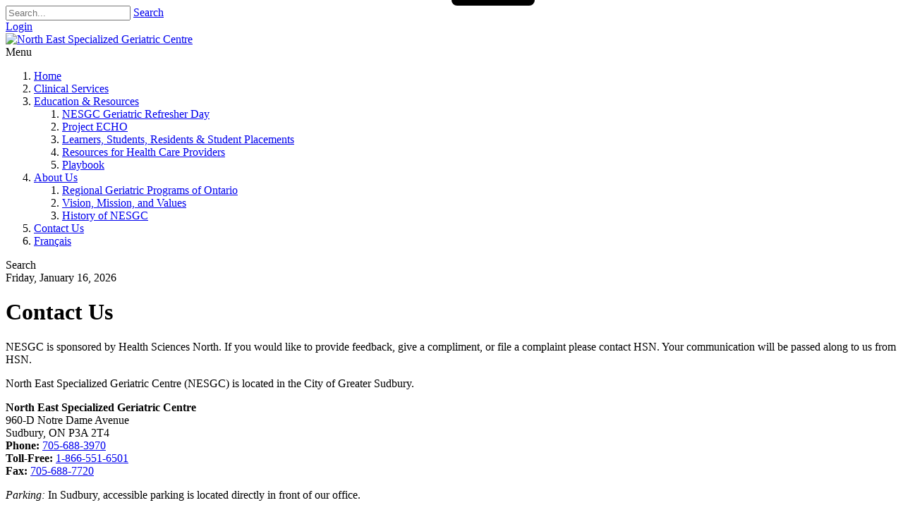

--- FILE ---
content_type: text/html; charset=utf-8
request_url: https://www.nesgc.ca/Contact-Us
body_size: 28206
content:
<!DOCTYPE html>
<html  lang="en-US">
<head id="Head"><meta content="text/html; charset=UTF-8" http-equiv="Content-Type" />
<title>
	Contact Us
</title><meta id="MetaRobots" name="robots" content="INDEX, FOLLOW" /><link href="/Portals/16-System/dnn-css-variables.css?cdv=1383" type="text/css" rel="stylesheet"/><link href="/Resources/Shared/stylesheets/dnndefault/10.0.0/default.css?cdv=1383" type="text/css" rel="stylesheet"/><link href="/Resources/Search/SearchSkinObjectPreview.css?cdv=1383" type="text/css" rel="stylesheet"/><link href="/Portals/_default/Skins/Galore/skin.css?cdv=1383" type="text/css" rel="stylesheet"/><link href="/Portals/_default/Containers/Galore/container.css?cdv=1383" type="text/css" rel="stylesheet"/><link href="/Portals/16/portal.css?cdv=1383" type="text/css" rel="stylesheet"/><link href="/Portals/_default/Skins/Galore/bootstrap/css/bootstrap.min.css?cdv=1383" type="text/css" rel="stylesheet"/><link href="/Portals/_default/Skins/Galore/common/css/base.css?cdv=1383" type="text/css" rel="stylesheet"/><link href="/Portals/_default/Skins/Galore/common/css/font-awesome.min.css?cdv=1383" type="text/css" rel="stylesheet"/><link href="/Portals/16/home.css?cdv=1383" type="text/css" rel="stylesheet"/><script src="/Resources/libraries/jQuery/03_07_01/jquery.js?cdv=1383" type="text/javascript"></script><script src="/Resources/libraries/jQuery-Migrate/03_04_01/jquery-migrate.js?cdv=1383" type="text/javascript"></script><script src="/Resources/libraries/jQuery-UI/01_13_03/jquery-ui.min.js?cdv=1383" type="text/javascript"></script><link id="skinStyleCss_Galore_style_custom_s57e8pn3zeh" rel="stylesheet" type="text/css" href="/Portals/_default/Skins/Galore/assets/css/custom/s57e8pn3zeh.css" /><link rel='icon' href='/Portals/16/favicon.ico?ver=v6yvrWuQUaB0JOvlSlAsBw%3d%3d' type='image/x-icon' /><meta name="viewport" content="width=device-width, initial-scale=1" /></head>
<body id="Body">

    <form method="post" action="/Contact-Us" id="Form" enctype="multipart/form-data">
<div class="aspNetHidden">
<input type="hidden" name="__EVENTTARGET" id="__EVENTTARGET" value="" />
<input type="hidden" name="__EVENTARGUMENT" id="__EVENTARGUMENT" value="" />
<input type="hidden" name="__VIEWSTATE" id="__VIEWSTATE" value="rTiUL7fYe5OpLbg+t/hrQ6q4TsDI8BCJsPisZQZf0yl1cCy9AVu6oAqaU0vUqeqFe5sNXbvdJqZu/fsWLyZamBmwIfOPueAiQeKZww==" />
</div>

<script type="text/javascript">
//<![CDATA[
var theForm = document.forms['Form'];
if (!theForm) {
    theForm = document.Form;
}
function __doPostBack(eventTarget, eventArgument) {
    if (!theForm.onsubmit || (theForm.onsubmit() != false)) {
        theForm.__EVENTTARGET.value = eventTarget;
        theForm.__EVENTARGUMENT.value = eventArgument;
        theForm.submit();
    }
}
//]]>
</script>


<script src="/WebResource.axd?d=pynGkmcFUV39yIKZDRZV4epZng1h0jkhPo7nGVCryYhRxqy375VXF1iJKgc1&amp;t=638901392248157332" type="text/javascript"></script>


<script src="/ScriptResource.axd?d=NJmAwtEo3IonA0ALCFE5VW84h_AQP4WVZfSX8OCaw73WJ6DI0C31JGd1MX1ReSs7qqh9ZkJywOJsR1KZDbPt83xVtd3F0Gfm9XoNR2kCmiiqPTxH5W-snnruFtnG1kD25coQ7Q2&amp;t=5c0e0825" type="text/javascript"></script>
<script src="/ScriptResource.axd?d=dwY9oWetJoIG1IdRDg3NgbfCt-YWmM7rdWZFZvpnOoslcElt1aCtaGg3z8aSjmc7shxLTvqeX_36V0KrRFNMfANZsqfi_IXfkMrCr21mbwPVNy7Psvo1AjfIzLxSkmyDDNQO4XhaSn4hBya30&amp;t=5c0e0825" type="text/javascript"></script>
<div class="aspNetHidden">

	<input type="hidden" name="__VIEWSTATEGENERATOR" id="__VIEWSTATEGENERATOR" value="CA0B0334" />
	<input type="hidden" name="__VIEWSTATEENCRYPTED" id="__VIEWSTATEENCRYPTED" value="" />
	<input type="hidden" name="__EVENTVALIDATION" id="__EVENTVALIDATION" value="xsparA+LGmQk2TpNfzaVy2xIA5zI1n9T73feoK8iE3YLTvX1uQt6KL16GkRc/bEL2jsgESc4qinCJ1Qw9lUwFSwYHUPCvYXh5XQYMkD3fAdNqtjcohFDmSkOdEU/N7k1bHMFVonJVpvM27bIH91r5ZPrmGM=" />
</div><script src="/js/dnn.js?cdv=1383" type="text/javascript"></script><script src="/js/dnn.modalpopup.js?cdv=1383" type="text/javascript"></script><script src="/Portals/_default/Skins/Galore/bootstrap/js/bootstrap.min.js?cdv=1383" type="text/javascript"></script><script src="/Portals/_default/Skins/Galore/common/js/main.js?cdv=1383" type="text/javascript"></script><script src="/js/dnncore.js?cdv=1383" type="text/javascript"></script><script src="/Resources/Search/SearchSkinObjectPreview.js?cdv=1383" type="text/javascript"></script><script src="/js/dnn.servicesframework.js?cdv=1383" type="text/javascript"></script>
<script type="text/javascript">
//<![CDATA[
Sys.WebForms.PageRequestManager._initialize('ScriptManager', 'Form', [], [], [], 90, '');
//]]>
</script>

        
        
        
<!--CDF(Css|/Portals/_default/Skins/Galore/bootstrap/css/bootstrap.min.css?cdv=1383|DnnPageHeaderProvider|100)-->
<!--CDF(Css|/Portals/_default/Skins/Galore/common/css/base.css?cdv=1383|DnnPageHeaderProvider|100)-->
<!--CDF(Javascript|/Portals/_default/Skins/Galore/bootstrap/js/bootstrap.min.js?cdv=1383|DnnBodyProvider|100)-->
<!--CDF(Javascript|/Portals/_default/Skins/Galore/common/js/main.js?cdv=1383|DnnBodyProvider|100)-->
<!--CDF(Css|/Portals/_default/Skins/Galore/common/css/font-awesome.min.css?cdv=1383|DnnPageHeaderProvider|100)-->

<style>
.skip-to-content-link {
  color: #fff !important;
  font-weight: bold;
  background: #000 !important;
  height: 30px;
  left: 50%;
  padding: 8px;
  position: absolute;
  transform: translateY(-100%);
  transition: transform 0.3s;
  border-bottom-right-radius:8px;
  border-bottom-left-radius:8px;
  z-index:1000;
}

.skip-to-content-link:focus {
  transform: translateY(0%);
}
</style>
<a class="skip-to-content-link" href="#main">Skip to content</a>
<div class="EasyDNNSkin_Galore">
	<div class="eds_headerContainer">
		<!-- header_StyleWizardTemplateSection -->
		<div class="eds_fixedHeader eds_headerStyle5 eds_headerHeight" data-placeholder-selector=".eds_headerHeightHolder">
			<div class="eds_headerBackground">
				<header class="eds_header eds_headerBigSearch clearfix">
					<div class="eds_topRibbon clearfix">
						<div class="container-fluid">
							<div class="eds_searchContainer">
								<span id="dnn_dnnSearch_ClassicSearch">
    
    
    <span class="searchInputContainer" data-moreresults="See More Results" data-noresult="No Results Found">
        <input name="dnn$dnnSearch$txtSearch" type="text" maxlength="255" size="20" id="dnn_dnnSearch_txtSearch" class="NormalTextBox" aria-label="Search" autocomplete="off" placeholder="Search..." />
        <a class="dnnSearchBoxClearText" title="Clear search text"></a>
    </span>
    <a id="dnn_dnnSearch_cmdSearch" class="SearchButton" href="javascript:__doPostBack(&#39;dnn$dnnSearch$cmdSearch&#39;,&#39;&#39;)">Search</a>
</span>


<script type="text/javascript">
    $(function() {
        if (typeof dnn != "undefined" && typeof dnn.searchSkinObject != "undefined") {
            var searchSkinObject = new dnn.searchSkinObject({
                delayTriggerAutoSearch : 400,
                minCharRequiredTriggerAutoSearch : 2,
                searchType: 'S',
                enableWildSearch: true,
                cultureCode: 'en-US',
                portalId: -1
                }
            );
            searchSkinObject.init();
            
            
            // attach classic search
            var siteBtn = $('#dnn_dnnSearch_SiteRadioButton');
            var webBtn = $('#dnn_dnnSearch_WebRadioButton');
            var clickHandler = function() {
                if (siteBtn.is(':checked')) searchSkinObject.settings.searchType = 'S';
                else searchSkinObject.settings.searchType = 'W';
            };
            siteBtn.on('change', clickHandler);
            webBtn.on('change', clickHandler);
            
            
        }
    });
</script>

								<span class="eds_searchClose"></span>
							</div>
							<div id="dnn_headerBanner" class="eds_headerBanner pull-right DNNEmptyPane"></div>
							<div class="eds_userLogin pull-left">
								

								
<div id="dnn_LOGIN1_loginGroup" class="loginGroup">
    <a id="dnn_LOGIN1_enhancedLoginLink" title="Login" class="secondaryActionsList" rel="nofollow" onclick="this.disabled=true;" href="https://www.nesgc.ca/Login?returnurl=%2fContact-Us">Login</a>
</div>
							</div>
						</div>
					</div>
					<div class="container-fluid eds_logoMenuSearchContainer">
						<div class="eds_logoContainer">
							<div class="eds_logo"><a id="dnn_dnnLOGO_hypLogo" title="North East Specialized Geriatric Centre" aria-label="North East Specialized Geriatric Centre" href="https://www.nesgc.ca/"><img id="dnn_dnnLOGO_imgLogo" src="/Portals/16/Images/nesgc_logo-en.png?ver=tqxya3VAMQIIVlyZailIwA%3d%3d" alt="North East Specialized Geriatric Centre" /></a></div>
						</div>
						<div class="eds_menuContainer">
							<div class="responsAbilityMenu eds_menuType5">
								<div class="raMenuTriggerWrapper">
									<span class="raMenuTrigger">Menu</span>
								</div>
								<div class="raMenuWrapper"><ol>
  <li class="edsmm_menuItem edsmm_first"><span><a class="edsmm_itemContainer" href="https://www.nesgc.ca/">Home</a><span class="edsmm_childIndicator"></span></span></li>
  <li class="edsmm_menuItem"><span><a class="edsmm_itemContainer" href="https://www.nesgc.ca/Clinical-Services">Clinical Services</a><span class="edsmm_childIndicator"></span></span></li>
  <li class="edsmm_menuItem edsmm_hasChild"><span><a class="edsmm_itemContainer" href="https://www.nesgc.ca/Education-Resources">Education &amp; Resources</a><span class="edsmm_childIndicator"></span></span><div class="edsmm_level_1">
      <div class="edsmm_menuListsContainer">
        <ol>
          <li class="edsmm_menuItem edsmm_first"><span><a class="edsmm_itemContainer" href="https://www.nesgc.ca/Education-Resources/NESGC-Geriatric-Refresher-Day">NESGC Geriatric Refresher Day</a><span class="edsmm_childIndicator"></span></span></li>
          <li class="edsmm_menuItem"><span><a class="edsmm_itemContainer" href="https://www.nesgc.ca/Education-Resources/Project-ECHO">Project ECHO</a><span class="edsmm_childIndicator"></span></span></li>
          <li class="edsmm_menuItem"><span><a class="edsmm_itemContainer" href="https://www.nesgc.ca/Education-Resources/Learners-Students-Residents-Student-Placements">Learners, Students, Residents &amp; Student Placements</a><span class="edsmm_childIndicator"></span></span></li>
          <li class="edsmm_menuItem"><span><a class="edsmm_itemContainer" href="https://www.nesgc.ca/Education-Resources/Resources-for-Health-Care-Providers">Resources for Health Care Providers</a><span class="edsmm_childIndicator"></span></span></li>
          <li class="edsmm_menuItem edsmm_last"><span><a class="edsmm_itemContainer" href="https://www.nesgc.ca/Education-Resources/Playbook">Playbook</a><span class="edsmm_childIndicator"></span></span></li>
        </ol>
      </div>
    </div>
  </li>
  <li class="edsmm_menuItem edsmm_hasChild"><span><a class="edsmm_itemContainer" href="https://www.nesgc.ca/About-Us">About Us</a><span class="edsmm_childIndicator"></span></span><div class="edsmm_level_1">
      <div class="edsmm_menuListsContainer">
        <ol>
          <li class="edsmm_menuItem edsmm_first"><span><a class="edsmm_itemContainer" href="https://www.nesgc.ca/About-Us/Regional-Geriatric-Programs-of-Ontario">Regional Geriatric Programs of Ontario</a><span class="edsmm_childIndicator"></span></span></li>
          <li class="edsmm_menuItem"><span><a class="edsmm_itemContainer" href="https://www.nesgc.ca/About-Us/Vision-Mission-and-Values">Vision, Mission, and Values</a><span class="edsmm_childIndicator"></span></span></li>
          <li class="edsmm_menuItem edsmm_last"><span><a class="edsmm_itemContainer" href="https://www.nesgc.ca/About-Us/History-of-NESGC">History of NESGC</a><span class="edsmm_childIndicator"></span></span></li>
        </ol>
      </div>
    </div>
  </li>
  <li class="edsmm_menuItem edsmm_active"><span><a class="edsmm_itemContainer" href="https://www.nesgc.ca/Contact-Us">Contact Us</a><span class="edsmm_childIndicator"></span></span></li>
  <li class="edsmm_menuItem edsmm_last"><span><a class="edsmm_itemContainer" href="http://nesgc.ca/fr">Français</a><span class="edsmm_childIndicator"></span></span></li>
</ol></div>
							</div>
						</div>
						<div class="eds_searchButtonContainer">
							<span class="eds_searchButton">Search</span>
						</div>
					</div>
				</header>
			</div>
		</div>
		<div id="main"></div>
		<div class="eds_headerHeightHolder"></div><!-- header_StyleWizardTemplateSectionEnd -->
		<!-- pageDetails_StyleWizardTemplateSection -->
		<div class="eds_pageDetails eds_pageDetails1">
			<div class="eds_pageDetailsPadding"></div>
			<div class="container-fluid">
				<span id="dnn_dnnCURRENTDATE_lblDate" class="eds_currentDate pull-right">Friday, January 16, 2026</span>

				<div class="eds_breadCrumbs"><span id="dnn_dnnBreadcrumb_lblBreadCrumb" itemprop="breadcrumb" itemscope="" itemtype="https://schema.org/breadcrumb"></span></div>
				<h1 class="eds_pageTitle"><span>Contact Us</span></h1>
			</div>
		</div><!-- pageDetails_StyleWizardTemplateSectionEnd -->
		<div id="dnn_headerWide" class="eds_headerContent DNNEmptyPane"></div>
	</div>
	<div id="dnn_ContentPane" class="eds_container container-fluid DNNEmptyPane"></div>
	<div class="container-fluid">
		<div class="row">
			<div id="dnn_leftPane" class="col-sm-8 eds_container"><div class="DnnModule DnnModule-DNN_HTML DnnModule-2523 DnnVersionableControl"><a name="2523"></a>
<div class="eds_containers_Galore eds_templateGroup_noTitle eds_template_NoTitle">
	<div id="dnn_ctr2523_ContentPane"><!-- Start_Module_2523 --><div id="dnn_ctr2523_ModuleContent" class="DNNModuleContent ModDNNHTMLC">
	<div id="dnn_ctr2523_HtmlModule_lblContent" class="Normal">
	<p>NESGC is sponsored by Health Sciences North. If you would like to provide feedback, give a compliment, or file a complaint please contact HSN. Your communication will be passed along to us from HSN.</p>

<p>North East Specialized Geriatric Centre (NESGC) is located in the City of Greater Sudbury.</p>

<p><strong>North East Specialized Geriatric Centre</strong><br />
960-D Notre Dame Avenue<br />
Sudbury, ON P3A 2T4<br />
<strong>Phone:</strong> <a href="tel:+17056883970">705-688-3970</a><br />
<strong>Toll-Free:</strong> <a href="tel:+18665516501">1-866-551-6501</a><br />
<strong>Fax:</strong> <a href="tel:+17056887720">705-688-7720</a></p>

<p><em>Parking:</em> In Sudbury, accessible parking is located directly in front of our office.</p>

<h3>We care&nbsp;about Accessibility</h3>

<p>If you would like any information from our website provided to you in a format more appropriate to your needs,&nbsp;please call us:&nbsp;<a href="tel:+17056883970">705-688-3970</a>&nbsp;(toll-free:&nbsp;<a href="tel:+18665516501">1-866-551-6501</a>),&nbsp;or email us:&nbsp;<a href="mailto:nesgc@hsnsudbury.ca?subject=Accessibility%20Request">nesgc@hsnsudbury.ca</a>.</p>

<h3>&nbsp;</h3>

</div>

</div><!-- End_Module_2523 --></div>
</div>
</div></div>
			<div id="dnn_sidebarPane" class="col-sm-4 eds_container"><div class="DnnModule DnnModule-DNN_HTML DnnModule-2524 DnnVersionableControl"><a name="2524"></a>
<div class="eds_containers_Galore eds_templateGroup_titleStyle1 eds_template_TitleLeft eds_style_custom_savwcoxv7cx eds_titleSeparator">
	<h2><span id="dnn_ctr2524_dnnTITLE_titleLabel" class="eds_containerTitle">Regional Office</span>


</h2>
	<div id="dnn_ctr2524_ContentPane"><!-- Start_Module_2524 --><div id="dnn_ctr2524_ModuleContent" class="DNNModuleContent ModDNNHTMLC">
	<div id="dnn_ctr2524_HtmlModule_lblContent" class="Normal">
	<h2>City of Greater Sudbury</h2>

<p><iframe frameborder="0" height="300" src="https://www.google.com/maps/embed?pb=!1m23!1m12!1m3!1d43928.02707864121!2d-81.01774374145211!3d46.517973419654396!2m3!1f0!2f0!3f0!3m2!1i1024!2i768!4f13.1!4m8!3e0!4m0!4m5!1s0x4d2faa5ac5265769%3A0x2a8ae5a3c3db9075!2sNorth+East+Specialized+Geriatric+Services%2C+Sudbury%2C+ON%2C+Canada!3m2!1d46.5179197!2d-80.9827244!5e0!3m2!1sen!2sca!4v1457557463219" style="border: 0px none; max-width: 100%;" width="400"></iframe></p>

<p>North East Specialized Geriatric Services<br />
960 D Notre Dame Ave.<br />
Sudbury, ON P3A 2T4<br />
<strong>Phone:</strong> <a href="tel:+17056883970">705-688-3970</a><br />
<strong>Toll-Free:</strong> <a href="tel:+18665516501">1-866-551-6501</a><br />
<strong>Fax:</strong> <a href="tel:+17056887720">705-688-7720</a></p>

<p>&nbsp;</p>

<hr />
<p>&nbsp;</p>

</div>

</div><!-- End_Module_2524 --></div>
</div>
</div></div>
		</div>
		<div class="row">
			<div id="dnn_sidebarLeftPane" class="col-sm-4 eds_container DNNEmptyPane"></div>
			<div id="dnn_rightPane" class="col-sm-8 eds_container DNNEmptyPane"></div>
		</div>
		<div class="row">
			<div id="dnn_contentLeftPane" class="col-sm-4 eds_container DNNEmptyPane"></div>
			<div id="dnn_contentMiddlePane" class="col-sm-4 eds_container DNNEmptyPane"></div>
			<div id="dnn_contentRightPane" class="col-sm-4 eds_container DNNEmptyPane"></div>
		</div>
	</div>
	<div class="eds_contentBellowBackground">
		<div id="dnn_contentPane2" class="eds_container container-fluid DNNEmptyPane"></div>
		<div class="container-fluid">
			<div class="row">
				<div id="dnn_leftPane2" class="col-sm-6 eds_container DNNEmptyPane"></div>
				<div id="dnn_rightPane2" class="col-sm-6 eds_container DNNEmptyPane"></div>
			</div>
			<div class="row">
				<div id="dnn_threeColumnLeftPane2" class="col-sm-4 eds_container DNNEmptyPane"></div>
				<div id="dnn_threeColumnMiddlePane2" class="col-sm-4 eds_container DNNEmptyPane"></div>
				<div id="dnn_threeColumnRightPane2" class="col-sm-4 eds_container DNNEmptyPane"></div>
			</div>
		</div>
	</div>
	<div id="dnn_contentPane3" class="eds_contentBellow2 container-fluid eds_container DNNEmptyPane"></div>
	<div class="eds_paralaxBackground eds_pBackground1">
		<div id="dnn_contentPane4" class="eds_contentBellow3 container-fluid eds_container DNNEmptyPane"></div>
		<div class="container-fluid">
			<div class="row">
				<div id="dnn_leftPane4" class="col-sm-8 eds_container DNNEmptyPane"></div>
				<div id="dnn_sidebarPane4" class="col-sm-4 eds_container DNNEmptyPane"></div>
			</div>
		</div>
	</div>
	<div class="container-fluid">
		<div class="row">
			<div id="dnn_sidebarPane5" class="col-sm-4 eds_container DNNEmptyPane"></div>
			<div id="dnn_rightPane5" class="col-sm-8 eds_container DNNEmptyPane"></div>
		</div>
	</div>
	<div id="dnn_contentPane5" class="eds_contentBellow4 container-fluid eds_container DNNEmptyPane"></div>
	<div class="eds_contentBellow5Background">
		<div id="dnn_contentPane6" class="container-fluid eds_container DNNEmptyPane"></div>
	</div>
	<div class="eds_paralaxBackground eds_pBackground2">
		<div id="dnn_contentPane7" class="eds_contentBellow6 container-fluid eds_container DNNEmptyPane"></div>
	</div>
	<div class="container-fluid">
		<div class="row">
			<div id="dnn_leftPane8" class="col-sm-8 eds_container DNNEmptyPane"></div>
			<div id="dnn_sidebarPane8" class="col-sm-4 eds_container DNNEmptyPane"></div>
		</div>
	</div>
	<div id="dnn_contentPane8" class="container-fluid DNNEmptyPane"></div>
	<div class="container-fluid">
		<div class="row">
			<div id="dnn_sidebarLeftPane8" class="col-sm-4 eds_container DNNEmptyPane"></div>
			<div id="dnn_rightPane8" class="col-sm-8 eds_container DNNEmptyPane"></div>
		</div>
	</div>
	<div class="eds_bottomBannerBg">
		<div id="dnn_BottomBanner" class="container-fluid eds_container"><div class="DnnModule DnnModule-DNN_HTML DnnModule-1504 DnnVersionableControl"><a name="1504"></a>
<div class="eds_containers_Galore eds_templateGroup_titleStyle1 eds_template_TitleLeft eds_style_custom_savwcoxv7cx eds_titleSeparator">
	<h2><span id="dnn_ctr1504_dnnTITLE_titleLabel" class="eds_containerTitle">Contact Us</span>


</h2>
	<div id="dnn_ctr1504_ContentPane"><!-- Start_Module_1504 --><div id="dnn_ctr1504_ModuleContent" class="DNNModuleContent ModDNNHTMLC">
	<div id="dnn_ctr1504_HtmlModule_lblContent" class="Normal">
	<div class="row">
<div class="col-sm-4" style="margin-bottom: 10px;"><!-- First Column Contents-->
<div class="row">
<div class="col-sm-4">
<div class="fontIcon"><span class="fa fa-map-marker pull-left" style="font-size: 45px;"></span></div>
</div>

<div class="col-sm-8">
<h3 style="margin-top: 0px;"><a href="/Contact-Us"><span style="font-size: 20px;">Location</span></a></h3>

<p class="contact-footer"><strong>North East Specialized Geriatric Centre Regional Office</strong><br />
960-D Notre Dame Avenue<br />
Sudbury, Ontario P3A 2T4</p>
</div>
</div>
<!-- End First Column Contents --></div>

<div class="col-sm-4" style="margin-bottom: 10px;"><!-- Second Column Contents-->
<div class="row">
<div class="col-sm-4">
<div class="fontIcon"><span class="fa fa-phone pull-left" style="font-size: 45px;"></span></div>
</div>

<div class="col-sm-8">
<h3 style="margin-top: 0px;"><a href="/Contact-Us"><span style="font-size: 20px;">Phone Number</span></a></h3>

<p class="contact-footer"><strong>Toll free:</strong> <a href="tel:+18665516501">1-866-551-6501</a><br />
<strong>Phone:</strong> <a href="tel:+17056883970">705-688-3970</a><br />
<strong>Fax:</strong> <a href="tel:+17056887720">705-688-7720</a></p>
</div>
</div>
<!-- End Second Column Contents --></div>

<div class="col-sm-4" style="margin-bottom: 10px;"><!-- Third Column Contents-->
<div class="row">
<div class="col-sm-4">
<div class="fontIcon"><span class="fa fa-envelope pull-left" style="font-size: 45px;"></span></div>
</div>

<div class="col-sm-8">
<h3 style="margin-top: 0px;"><a href="/Contact-Us"><span style="font-size: 20px;">Email Address</span></a></h3>

<p class="contact-footer"><strong>Email:</strong> <a href="mailto:nesgc@hsnsudbury.ca">nesgc@hsnsudbury.ca</a></p>
</div>
</div>
<!-- End Third Column Contents --></div>
</div>

</div>

</div><!-- End_Module_1504 --></div>
</div>
</div><div class="DnnModule DnnModule-DNN_HTML DnnModule-3550 DnnVersionableControl"><a name="3550"></a>
<div class="eds_containers_Galore eds_templateGroup_titleStyle1 eds_template_TitleLeft eds_style_custom_savwcoxv7cx eds_titleSeparator">
	<h2><span id="dnn_ctr3550_dnnTITLE_titleLabel" class="eds_containerTitle">NESGC cares about Accessibility</span>


</h2>
	<div id="dnn_ctr3550_ContentPane"><!-- Start_Module_3550 --><div id="dnn_ctr3550_ModuleContent" class="DNNModuleContent ModDNNHTMLC">
	<div id="dnn_ctr3550_HtmlModule_lblContent" class="Normal">
	<p>If you would like any information from our website provided to you in a format more appropriate to your needs,&nbsp;please call us:&nbsp;<a href="tel:+17056883970">705-688-3970</a> <nobr>(toll-free:&nbsp;<a href="tel:+18665516501">1-866-551-6501</a>),</nobr> or email us:&nbsp;<a href="mailto:nesgc@hsnsudbury.ca?subject=Accessibility%20Request">nesgc@hsnsudbury.ca</a>.</p>

</div>

</div><!-- End_Module_3550 --></div>
</div>
</div></div>
	</div>
	<div id="dnn_BottomPane1" class="container-fluid eds_container DNNEmptyPane"></div>
	<div id="dnn_BottomPane2" class="eds_bottomPaneWide DNNEmptyPane"></div>
	<div id="dnn_BottomPane3" class="container-fluid eds_container DNNEmptyPane"></div>
	<!-- footer_StyleWizardTemplateSection -->
	<div class="edsFooterBackground clearfix">
		<div class="container-fluid">
			<div class="row">
				<div class="col-xs-12 col-sm-6 col-md-3 footerBoxContainer" >
					<div id="dnn_Footer1" class="footerBox DNNEmptyPane"></div>
				</div>
				<div class="col-xs-12 col-sm-6 col-md-3 footerBoxContainer">
					<div id="dnn_Footer2" class="footerBox eds_second DNNEmptyPane"></div>
				</div>
				<div class="clearfix visible-sm"></div>
				<div class="col-xs-12 col-sm-6 col-md-3 footerBoxContainer">
					<div id="dnn_Footer3" class="footerBox DNNEmptyPane"></div>
				</div>
				<div class="col-xs-12 col-sm-6 col-md-3 footerBoxContainer">
					<div id="dnn_Footer4" class="footerBox eds_last DNNEmptyPane"></div>
				</div>
			</div>
		</div>
		<div class="container-fluid">
			<div class="row">
				<div id="dnn_Footer5" class="col-sm-4 footerBoxContainer2 DNNEmptyPane"></div>
				<div id="dnn_Footer6" class="col-sm-4 footerBoxContainer2 DNNEmptyPane"></div>
				<div id="dnn_Footer7" class="col-sm-4 footerBoxContainer2 eds_footerBox2Last DNNEmptyPane"></div>
			</div>
		</div>
	</div>
	<div class="edsCopyrightBg">
		<div class="edsCopyright container-fluid clearfix">
			<div>
				<span id="dnn_dnnCopyright_lblCopyright" class="SkinObject">NESGC &copy; 2026</span>

				<a id="dnn_dnnTerms_hypTerms" class="SkinObject" rel="nofollow" href="https://www.nesgc.ca/Terms">Terms Of Use</a>
				<a id="dnn_dnnPrivacy_hypPrivacy" class="SkinObject" rel="nofollow" href="https://www.nesgc.ca/Privacy">Privacy Statement</a>
			</div>
			<div id="dnn_Footer" class="eds_footerPane"><div class="DnnModule DnnModule-DNN_HTML DnnModule-2614 DnnVersionableControl"><a name="2614"></a>
<div class="eds_containers_Galore eds_templateGroup_noTitle eds_template_NoTitleNoPadding eds_noPadding">
	<div id="dnn_ctr2614_ContentPane"><!-- Start_Module_2614 --><div id="dnn_ctr2614_ModuleContent" class="DNNModuleContent ModDNNHTMLC">
	<div id="dnn_ctr2614_HtmlModule_lblContent" class="Normal">
	<a href="http://hsnsudbury.ca"><span style="font-style: italic; font-size: 16px;">A&nbsp;program&nbsp;of:&nbsp;&nbsp;&nbsp;&nbsp;&nbsp;&nbsp;&nbsp;&nbsp;<img alt="" src="/portals/16/Images/logos/a-partner-of-hsn.png?ver=2016-03-14-122624-250" /></span></a></p>

</div>

</div><!-- End_Module_2614 --></div>
</div>
</div></div>
		</div>
	</div><!-- footer_StyleWizardTemplateSectionEnd -->
</div>




        <input name="ScrollTop" type="hidden" id="ScrollTop" />
        <input name="__dnnVariable" type="hidden" id="__dnnVariable" autocomplete="off" value="`{`__scdoff`:`1`,`sf_siteRoot`:`/`,`sf_tabId`:`1713`}" />
        <input name="__RequestVerificationToken" type="hidden" value="hR1f_lyHCpeeiOKmVYp79BA8dYsHckUH_Uyy83JbIcUy5Bx5jE9BKigNLsKo4TpLnXz0Vg2" />
    </form>
    <!--CDF(Javascript|/js/dnncore.js?cdv=1383|DnnBodyProvider|100)--><!--CDF(Css|/Portals/16-System/dnn-css-variables.css?cdv=1383|DnnPageHeaderProvider|5)--><!--CDF(Css|/Portals/16/home.css?cdv=1383|DnnPageHeaderProvider|100)--><!--CDF(Javascript|/js/dnn.modalpopup.js?cdv=1383|DnnBodyProvider|50)--><!--CDF(Css|/Resources/Shared/stylesheets/dnndefault/10.0.0/default.css?cdv=1383|DnnPageHeaderProvider|5)--><!--CDF(Css|/Portals/_default/Skins/Galore/skin.css?cdv=1383|DnnPageHeaderProvider|15)--><!--CDF(Css|/Portals/_default/Containers/Galore/container.css?cdv=1383|DnnPageHeaderProvider|25)--><!--CDF(Css|/Portals/_default/Containers/Galore/container.css?cdv=1383|DnnPageHeaderProvider|25)--><!--CDF(Css|/Portals/_default/Containers/Galore/container.css?cdv=1383|DnnPageHeaderProvider|25)--><!--CDF(Css|/Portals/_default/Containers/Galore/container.css?cdv=1383|DnnPageHeaderProvider|25)--><!--CDF(Css|/Portals/_default/Containers/Galore/container.css?cdv=1383|DnnPageHeaderProvider|25)--><!--CDF(Css|/Portals/16/portal.css?cdv=1383|DnnPageHeaderProvider|35)--><!--CDF(Css|/Resources/Search/SearchSkinObjectPreview.css?cdv=1383|DnnPageHeaderProvider|10)--><!--CDF(Javascript|/Resources/Search/SearchSkinObjectPreview.js?cdv=1383|DnnBodyProvider|100)--><!--CDF(Javascript|/js/dnn.js?cdv=1383|DnnBodyProvider|12)--><!--CDF(Javascript|/js/dnn.servicesframework.js?cdv=1383|DnnBodyProvider|100)--><!--CDF(Javascript|/Resources/libraries/jQuery/03_07_01/jquery.js?cdv=1383|DnnPageHeaderProvider|5)--><!--CDF(Javascript|/Resources/libraries/jQuery-Migrate/03_04_01/jquery-migrate.js?cdv=1383|DnnPageHeaderProvider|6)--><!--CDF(Javascript|/Resources/libraries/jQuery-UI/01_13_03/jquery-ui.min.js?cdv=1383|DnnPageHeaderProvider|10)-->
    
</body>
</html>
